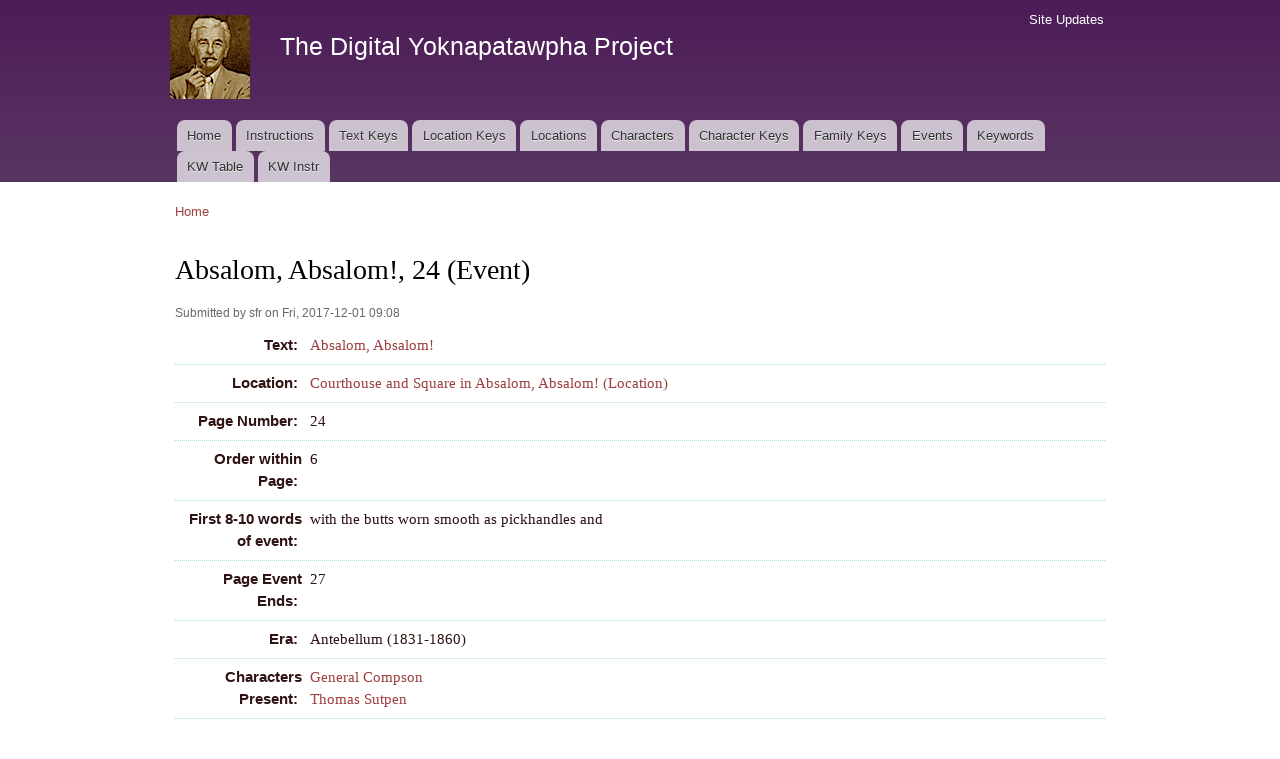

--- FILE ---
content_type: text/html; charset=utf-8
request_url: https://faulkner.drupal.shanti.virginia.edu/content/absalom-absalom-24-event-4
body_size: 16914
content:
<!DOCTYPE html PUBLIC "-//W3C//DTD XHTML+RDFa 1.0//EN"
  "http://www.w3.org/MarkUp/DTD/xhtml-rdfa-1.dtd">
<html xmlns="http://www.w3.org/1999/xhtml" xml:lang="en" version="XHTML+RDFa 1.0" dir="ltr"
  xmlns:content="http://purl.org/rss/1.0/modules/content/"
  xmlns:dc="http://purl.org/dc/terms/"
  xmlns:foaf="http://xmlns.com/foaf/0.1/"
  xmlns:og="http://ogp.me/ns#"
  xmlns:rdfs="http://www.w3.org/2000/01/rdf-schema#"
  xmlns:sioc="http://rdfs.org/sioc/ns#"
  xmlns:sioct="http://rdfs.org/sioc/types#"
  xmlns:skos="http://www.w3.org/2004/02/skos/core#"
  xmlns:xsd="http://www.w3.org/2001/XMLSchema#">

<head profile="http://www.w3.org/1999/xhtml/vocab">
  <meta http-equiv="Content-Type" content="text/html; charset=utf-8" />
<meta name="Generator" content="Drupal 7 (http://drupal.org)" />
<link rel="canonical" href="/content/absalom-absalom-24-event-4" />
<link rel="shortlink" href="/node/15566" />
<link rel="shortcut icon" href="https://faulkner.drupal.shanti.virginia.edu/misc/favicon.ico" type="image/vnd.microsoft.icon" />
  <title>Absalom, Absalom!, 24 (Event) | The Digital Yoknapatawpha Project</title>
  <link type="text/css" rel="stylesheet" href="https://faulkner.drupal.shanti.virginia.edu/sites/default/files/css/css_xE-rWrJf-fncB6ztZfd2huxqgxu4WO-qwma6Xer30m4.css" media="all" />
<link type="text/css" rel="stylesheet" href="https://faulkner.drupal.shanti.virginia.edu/sites/default/files/css/css_j83TNP7uzE1jVvw2LhQzCmNojJfeMUOFtchUvvl2_mM.css" media="all" />
<link type="text/css" rel="stylesheet" href="https://faulkner.drupal.shanti.virginia.edu/sites/default/files/css/css_cuvnWks-M-s7Lxu2B8n9rpAtpyIDh6mKxj7TQEWTKqk.css" media="all" />
<style type="text/css" media="all">
<!--/*--><![CDATA[/*><!--*/
div.field{border-bottom:1px dotted lightblue;padding:.5em;}.field-label{width:120px;text-align:right;float:left;font-family:sans-serif;padding-right:.5em;}div.field-item,div.field-items{float:left;width:500px;}.views-field{border-bottom:1px dotted lightblue;padding:.5em;display:flex;lex-flow:row wrap;}.view-keyword-for-event .views-label{font-size:12pt;font-weight:bold;width:120px;text-align:right;float:left;font-family:sans-serif;padding-right:.5em;}.view-keyword-for-event .field-content{float:left;width:500px;}.hierarchical-select-item-separator{padding:0 .25rem;}.view-backlink-by-entity-reference .views-field{float:left;}#block-custom-1{clear:both;}

/*]]>*/-->
</style>
<link type="text/css" rel="stylesheet" href="https://faulkner.drupal.shanti.virginia.edu/sites/default/files/css/css_VSz84IhigPVLzE_18dTDLyjSdAzIzXQebxOCX3YiczI.css" media="all" />
<link type="text/css" rel="stylesheet" href="https://faulkner.drupal.shanti.virginia.edu/sites/default/files/css/css_2pTrDg2lripU6uLGACSjeXZ3PIcDi4txfbz4W_I9rcE.css" media="all" />
<link type="text/css" rel="stylesheet" href="https://faulkner.drupal.shanti.virginia.edu/sites/default/files/css/css_2THG1eGiBIizsWFeexsNe1iDifJ00QRS9uSd03rY9co.css" media="print" />

<!--[if lte IE 7]>
<link type="text/css" rel="stylesheet" href="https://faulkner.drupal.shanti.virginia.edu/themes/bartik/css/ie.css?t3evpb" media="all" />
<![endif]-->

<!--[if IE 6]>
<link type="text/css" rel="stylesheet" href="https://faulkner.drupal.shanti.virginia.edu/themes/bartik/css/ie6.css?t3evpb" media="all" />
<![endif]-->
  <script type="text/javascript" src="https://faulkner.drupal.shanti.virginia.edu/sites/default/files/js/js_yMSKTzBO0KmozyLwajzFOrrt_kto_9mtccAkb0rm7gc.js"></script>
<script type="text/javascript" src="https://faulkner.drupal.shanti.virginia.edu/sites/default/files/js/js_ICaiHSRm4xzH69gcV-fGfYaf60nGJ4ZYMmrqJOJI6Qo.js"></script>
<script type="text/javascript" src="https://faulkner.drupal.shanti.virginia.edu/sites/default/files/js/js_97LTu2lw-BQWhH6RSCPRAUd2KzXL2FGEkmD4rv5QQ8M.js"></script>
<script type="text/javascript">
<!--//--><![CDATA[//><!--
jQuery.extend(Drupal.settings, {"basePath":"\/","pathPrefix":"","ajaxPageState":{"theme":"bartik","theme_token":"4EKi69QmBn93g28H1f32pniq0B9j3I2lUoGa64nMIWo","js":{"misc\/jquery.js":1,"misc\/jquery-extend-3.4.0.js":1,"misc\/jquery-html-prefilter-3.5.0-backport.js":1,"misc\/jquery.once.js":1,"misc\/drupal.js":1,"misc\/jquery.cookie.js":1,"misc\/jquery.form.js":1,"misc\/ajax.js":1,"sites\/all\/modules\/contrib\/field_group\/field_group.js":1,"sites\/all\/modules\/contrib\/views\/js\/base.js":1,"misc\/progress.js":1,"sites\/all\/modules\/contrib\/improved_multi_select\/improved_multi_select.js":1,"sites\/all\/modules\/contrib\/views\/js\/ajax_view.js":1},"css":{"modules\/system\/system.base.css":1,"modules\/system\/system.menus.css":1,"modules\/system\/system.messages.css":1,"modules\/system\/system.theme.css":1,"modules\/comment\/comment.css":1,"modules\/field\/theme\/field.css":1,"modules\/node\/node.css":1,"modules\/search\/search.css":1,"modules\/user\/user.css":1,"sites\/all\/modules\/contrib\/views\/css\/views.css":1,"sites\/all\/modules\/contrib\/media\/modules\/media_wysiwyg\/css\/media_wysiwyg.base.css":1,"sites\/all\/modules\/contrib\/ctools\/css\/ctools.css":1,"sites\/all\/modules\/contrib\/panels\/css\/panels.css":1,"public:\/\/ctools\/css\/d41d8cd98f00b204e9800998ecf8427e.css":1,"sites\/all\/modules\/contrib\/panels\/plugins\/layouts\/onecol\/onecol.css":1,"sites\/all\/modules\/contrib\/date\/date_api\/date.css":1,"0":1,"sites\/all\/modules\/contrib\/improved_multi_select\/improved_multi_select.css":1,"themes\/bartik\/css\/layout.css":1,"themes\/bartik\/css\/style.css":1,"themes\/bartik\/css\/colors.css":1,"themes\/bartik\/css\/print.css":1,"themes\/bartik\/css\/ie.css":1,"themes\/bartik\/css\/ie6.css":1}},"field_group":{"fieldset":"full","hidden":"full"},"views":{"ajax_path":"\/views\/ajax","ajaxViews":{"views_dom_id:3ae6beea385c88a7775ee4e601513c17":{"view_name":"backlink_by_entity_reference","view_display_id":"panel_pane_1","view_args":"","view_path":"node\/15566","view_base_path":null,"view_dom_id":"3ae6beea385c88a7775ee4e601513c17","pager_element":0},"views_dom_id:3a8c2545b8dabb97d22182e13c890d27":{"view_name":"backlink_by_entity_reference","view_display_id":"panel_pane_2","view_args":"15566","view_path":"node\/15566","view_base_path":null,"view_dom_id":"3a8c2545b8dabb97d22182e13c890d27","pager_element":0},"views_dom_id:6d8de54bd8da1b296937b2d3d157103c":{"view_name":"backlink_by_entity_reference","view_display_id":"panel_pane_3","view_args":"all","view_path":"node\/15566","view_base_path":null,"view_dom_id":"6d8de54bd8da1b296937b2d3d157103c","pager_element":0}}},"urlIsAjaxTrusted":{"\/views\/ajax":true},"better_exposed_filters":{"views":{"backlink_by_entity_reference":{"displays":{"panel_pane_1":{"filters":[]},"panel_pane_2":{"filters":[]},"panel_pane_3":{"filters":[]}}},"keyword_for_event":{"displays":{"panel_pane_1":{"filters":[]}}}}},"improved_multi_select":{"selectors":["select[multiple]"]}});
//--><!]]>
</script>
</head>
<body class="html not-front not-logged-in no-sidebars page-node page-node- page-node-15566 node-type-event" >
  <div id="skip-link">
    <a href="#main-content" class="element-invisible element-focusable">Skip to main content</a>
  </div>
    <div id="page-wrapper"><div id="page">

  <div id="header" class="with-secondary-menu"><div class="section clearfix">

          <a href="/" title="Home" rel="home" id="logo">
        <img src="https://faulkner.drupal.shanti.virginia.edu/sites/default/files/faulkner-logo.png" alt="Home" />
      </a>
    
          <div id="name-and-slogan">

                              <div id="site-name">
              <strong>
                <a href="/" title="Home" rel="home"><span>The Digital Yoknapatawpha Project</span></a>
              </strong>
            </div>
                  
                  <div id="site-slogan" class="element-invisible">
            Building a Data Map of Characters, Events, and Locations          </div>
        
      </div> <!-- /#name-and-slogan -->
    
    
          <div id="main-menu" class="navigation">
        <h2 class="element-invisible">Main menu</h2><ul id="main-menu-links" class="links clearfix"><li class="menu-257 first"><a href="/">Home</a></li>
<li class="menu-4350"><a href="/content/instructions-0">Instructions</a></li>
<li class="menu-484"><a href="/text_keys">Text Keys</a></li>
<li class="menu-480"><a href="/location_keys">Location Keys</a></li>
<li class="menu-468"><a href="/locations">Locations</a></li>
<li class="menu-488"><a href="/characters">Characters</a></li>
<li class="menu-4430"><a href="/character_keys">Character Keys</a></li>
<li class="menu-4595"><a href="/family-keys" title="">Family Keys</a></li>
<li class="menu-489"><a href="/events">Events</a></li>
<li class="menu-3954"><a href="/keywords">Keywords</a></li>
<li class="menu-4589"><a href="/keywords3">KW Table</a></li>
<li class="menu-4349 last"><a href="/content/digital-yoknapatawpha-project-entering-keywords-0" title="">KW Instr</a></li>
</ul>      </div> <!-- /#main-menu -->
    
          <div id="secondary-menu" class="navigation">
        <h2 class="element-invisible">Secondary menu</h2><ul id="secondary-menu-links" class="links inline clearfix"><li class="menu-515 first last"><a href="/node" title="A raw list of all content recently added to the site">Site Updates</a></li>
</ul>      </div> <!-- /#secondary-menu -->
    
  </div></div> <!-- /.section, /#header -->

  
  
  <div id="main-wrapper" class="clearfix"><div id="main" class="clearfix">

          <div id="breadcrumb"><h2 class="element-invisible">You are here</h2><div class="breadcrumb"><a href="/">Home</a></div></div>
    
    
    <div id="content" class="column"><div class="section">
            <a id="main-content"></a>
                    <h1 class="title" id="page-title">
          Absalom, Absalom!, 24 (Event)        </h1>
                          <div class="tabs">
                  </div>
                          <div class="region region-content">
    <div id="block-system-main" class="block block-system">

    
  <div class="content">
    <div class="panel-display panel-1col clearfix" >
  <div class="panel-panel panel-col">
    <div><div class="panel-pane pane-node-content"  >
  
      
  
  <div class="pane-content">
    <div id="node-15566" class="node node-event node-promoted node-full clearfix" about="/content/absalom-absalom-24-event-4" typeof="sioc:Item foaf:Document">

      <span property="dc:title" content="" class="rdf-meta element-hidden"></span><span property="sioc:num_replies" content="0" datatype="xsd:integer" class="rdf-meta element-hidden"></span>
      <div class="meta submitted">
            <span property="dc:date dc:created" content="2017-12-01T09:08:28-05:00" datatype="xsd:dateTime" rel="sioc:has_creator">Submitted by <span class="username" xml:lang="" about="/users/sfr" typeof="sioc:UserAccount" property="foaf:name" datatype="">sfr</span> on Fri, 2017-12-01 09:08</span>    </div>
  
  <div class="content clearfix">
    <div class="field field-name-field-general-text-ref field-type-entityreference field-label-inline clearfix"><div class="field-label">Text:&nbsp;</div><div class="field-items"><div class="field-item even"><a href="/content/absalom-absalom">Absalom, Absalom!</a></div></div></div><div class="field field-name-field-event-locationtext-ref field-type-entityreference field-label-inline clearfix"><div class="field-label">Location:&nbsp;</div><div class="field-items"><div class="field-item even"><a href="/content/courthouse-and-square-absalom-absalom-location">Courthouse and Square in Absalom, Absalom! (Location)</a></div></div></div><div class="field field-name-field-event-page field-type-number-integer field-label-inline clearfix"><div class="field-label">Page Number:&nbsp;</div><div class="field-items"><div class="field-item even">24</div></div></div><div class="field field-name-field-event-order field-type-number-integer field-label-inline clearfix"><div class="field-label">Order within Page:&nbsp;</div><div class="field-items"><div class="field-item even">6</div></div></div><div class="field field-name-field-event-firstwords field-type-text field-label-inline clearfix"><div class="field-label">First 8-10 words of event:&nbsp;</div><div class="field-items"><div class="field-item even">with the butts worn smooth as pickhandles and</div></div></div><div class="field field-name-field-event-page-event-ends field-type-number-integer field-label-inline clearfix"><div class="field-label">Page Event Ends:&nbsp;</div><div class="field-items"><div class="field-item even">27</div></div></div><div class="field field-name-field-event-era field-type-list-text field-label-inline clearfix"><div class="field-label">Era:&nbsp;</div><div class="field-items"><div class="field-item even">Antebellum (1831-1860)</div></div></div><div class="field field-name-field-event-characters-ref field-type-entityreference field-label-inline clearfix"><div class="field-label">Characters Present:&nbsp;</div><div class="field-items"><div class="field-item even"><a href="/content/general-compson-7">General Compson</a></div><div class="field-item odd"><a href="/content/thomas-sutpen-2">Thomas Sutpen</a></div></div></div><div class="field field-name-field-event-narrativestatus field-type-list-text field-label-inline clearfix"><div class="field-label">Narrative Status:&nbsp;</div><div class="field-items"><div class="field-item even">Narrated</div></div></div><div class="field field-name-field-event-date field-type-datetime field-label-inline clearfix"><div class="field-label">Date:&nbsp;</div><div class="field-items"><div class="field-item even"><span class="date-display-range"><span class="date-display-start" property="dc:date" datatype="xsd:dateTime" content="1833-06-04T00:00:00-05:00">Tuesday, June 4, 1833</span> to <span class="date-display-end" property="dc:date" datatype="xsd:dateTime" content="1833-07-31T00:00:00-05:00">Wednesday, July 31, 1833</span></span></div></div></div><div class="field field-name-field-event-summary field-type-text-long field-label-inline clearfix"><div class="field-label">Summary:&nbsp;</div><div class="field-items"><div class="field-item even"><p>The narrative describes Sutpen's pistols, and the demonstration he gave of his prowess with them.  [SOURCE: Narrator; Grandfather]</p>
</div></div></div><div class="field field-name-field-chronological-order-number field-type-number-float field-label-inline clearfix"><div class="field-label">Chronological Order:&nbsp;</div><div class="field-items"><div class="field-item even">53.00</div></div></div><div class="field field-name-field-event-fuzzy-date-range field-type-list-boolean field-label-inline clearfix"><div class="field-label">Indeterminate Date Range:&nbsp;</div><div class="field-items"><div class="field-item even"></div></div></div><div class="field field-name-field-event-keywords field-type-text-long field-label-inline clearfix"><div class="field-label">Keywords:&nbsp;</div><div class="field-items"><div class="field-item even">Gun:Pistol, Marksmanship</div></div></div>  </div>

  
  
</div>
  </div>

  
  </div>
<div class="panel-separator"></div><div class="panel-pane pane-views-panes pane-keyword-for-event-panel-pane-1"  >
  
      
  
  <div class="pane-content">
    <div class="view view-keyword-for-event view-id-keyword_for_event view-display-id-panel_pane_1 view-dom-id-2cac8a83b79d79d800a1ebfa0c51d1d8">
        
  
  
      <div class="view-content">
        <div class="views-row views-row-1">
      
  <div class="views-field views-field-field-kw-actions">    <span class="views-label views-label-field-kw-actions">Actions: </span>    <div class="field-content"><span class="lineage-item lineage-item-level-0"><a href="/keywords/actions/violent">Violent</a></span><span class="hierarchical-select-item-separator">›</span><span class="lineage-item lineage-item-level-1"><a href="/keywords/actions/shooting-0">Shooting</a></span></div>  </div>  
  <div class="views-field views-field-field-kw-themes-and-motifs">    <span class="views-label views-label-field-kw-themes-and-motifs">Themes and Motifs: </span>    <div class="field-content"><span class="lineage-item lineage-item-level-0"><a href="/keywords/themes-and-motifs/objects">Objects</a></span><span class="hierarchical-select-item-separator">›</span><span class="lineage-item lineage-item-level-1"><a href="/keywords/themes-and-motifs/pistol">Pistol</a></span></div>  </div>  </div>
    </div>
  
  
  
  
  
  
</div>  </div>

  
  </div>
<div class="panel-separator"></div><div id="block-custom-1" class="block block-custom">

    
  <div class="content">
    <p style="text-align: right;"><span class="info"><tt>digyok:node/event/15566</tt></span></p>
  </div>
</div>
</div>
  </div>
</div>
  </div>
</div>
  </div>
      
    </div></div> <!-- /.section, /#content -->

    
  </div></div> <!-- /#main, /#main-wrapper -->

  
  <div id="footer-wrapper"><div class="section">

    
    
  </div></div> <!-- /.section, /#footer-wrapper -->

</div></div> <!-- /#page, /#page-wrapper -->
  </body>
</html>
